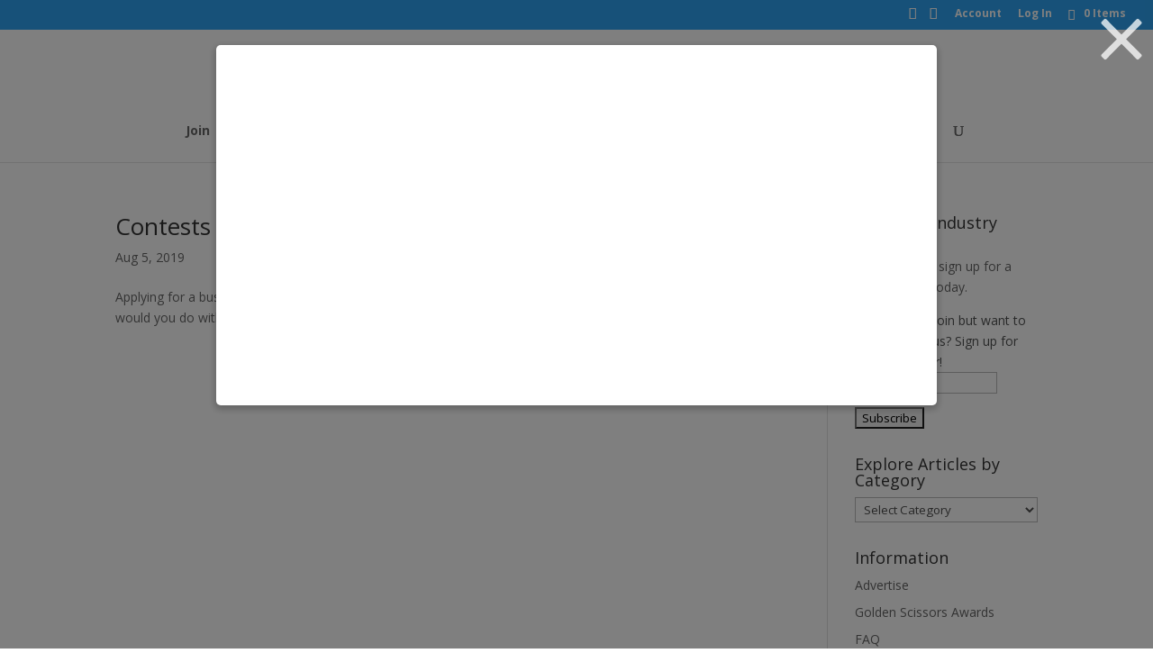

--- FILE ---
content_type: application/javascript; charset=UTF-8
request_url: https://craftindustryalliance.org/cdn-cgi/challenge-platform/h/b/scripts/jsd/8328113056b1/main.js?
body_size: 4664
content:
window._cf_chl_opt={JHZX9:'b'};~function(q2,h,d,Z,b,D,v,l){q2=V,function(N,s,qf,q1,n,H){for(qf={N:298,s:220,n:309,H:251,e:201,Y:261,M:211,y:271,a:254,m:208,E:204},q1=V,n=N();!![];)try{if(H=-parseInt(q1(qf.N))/1+parseInt(q1(qf.s))/2*(parseInt(q1(qf.n))/3)+-parseInt(q1(qf.H))/4*(-parseInt(q1(qf.e))/5)+-parseInt(q1(qf.Y))/6*(parseInt(q1(qf.M))/7)+parseInt(q1(qf.y))/8*(parseInt(q1(qf.a))/9)+parseInt(q1(qf.m))/10+-parseInt(q1(qf.E))/11,H===s)break;else n.push(n.shift())}catch(e){n.push(n.shift())}}(z,599333),h=this||self,d=h[q2(258)],Z=function(qF,qo,qE,qm,qz,s,n,H){return qF={N:205,s:200},qo={N:225,s:225,n:225,H:237,e:225,Y:196,M:202,y:202},qE={N:313},qm={N:313,s:202,n:275,H:307,e:242,Y:242,M:275,y:303,a:237,m:237,E:303,o:237,F:225,k:237,P:237,i:303,G:237,K:303,A:237,Q:237,W:237,B:196},qz=q2,s=String[qz(qF.N)],n={'h':function(e,qy){return qy={N:277,s:202},null==e?'':n.g(e,6,function(Y,qV){return qV=V,qV(qy.N)[qV(qy.s)](Y)})},'g':function(Y,M,y,qN,E,o,F,P,i,G,K,A,Q,W,B,I,j,q0){if(qN=qz,Y==null)return'';for(o={},F={},P='',i=2,G=3,K=2,A=[],Q=0,W=0,B=0;B<Y[qN(qm.N)];B+=1)if(I=Y[qN(qm.s)](B),Object[qN(qm.n)][qN(qm.H)][qN(qm.e)](o,I)||(o[I]=G++,F[I]=!0),j=P+I,Object[qN(qm.n)][qN(qm.H)][qN(qm.Y)](o,j))P=j;else{if(Object[qN(qm.M)][qN(qm.H)][qN(qm.Y)](F,P)){if(256>P[qN(qm.y)](0)){for(E=0;E<K;Q<<=1,M-1==W?(W=0,A[qN(qm.a)](y(Q)),Q=0):W++,E++);for(q0=P[qN(qm.y)](0),E=0;8>E;Q=Q<<1|1&q0,M-1==W?(W=0,A[qN(qm.a)](y(Q)),Q=0):W++,q0>>=1,E++);}else{for(q0=1,E=0;E<K;Q=q0|Q<<1.11,M-1==W?(W=0,A[qN(qm.m)](y(Q)),Q=0):W++,q0=0,E++);for(q0=P[qN(qm.E)](0),E=0;16>E;Q=q0&1.8|Q<<1.13,M-1==W?(W=0,A[qN(qm.o)](y(Q)),Q=0):W++,q0>>=1,E++);}i--,0==i&&(i=Math[qN(qm.F)](2,K),K++),delete F[P]}else for(q0=o[P],E=0;E<K;Q=q0&1|Q<<1,W==M-1?(W=0,A[qN(qm.k)](y(Q)),Q=0):W++,q0>>=1,E++);P=(i--,i==0&&(i=Math[qN(qm.F)](2,K),K++),o[j]=G++,String(I))}if(''!==P){if(Object[qN(qm.n)][qN(qm.H)][qN(qm.Y)](F,P)){if(256>P[qN(qm.E)](0)){for(E=0;E<K;Q<<=1,M-1==W?(W=0,A[qN(qm.P)](y(Q)),Q=0):W++,E++);for(q0=P[qN(qm.i)](0),E=0;8>E;Q=1.65&q0|Q<<1.2,W==M-1?(W=0,A[qN(qm.G)](y(Q)),Q=0):W++,q0>>=1,E++);}else{for(q0=1,E=0;E<K;Q=Q<<1|q0,M-1==W?(W=0,A[qN(qm.G)](y(Q)),Q=0):W++,q0=0,E++);for(q0=P[qN(qm.K)](0),E=0;16>E;Q=1.08&q0|Q<<1.73,W==M-1?(W=0,A[qN(qm.A)](y(Q)),Q=0):W++,q0>>=1,E++);}i--,0==i&&(i=Math[qN(qm.F)](2,K),K++),delete F[P]}else for(q0=o[P],E=0;E<K;Q=Q<<1|q0&1,M-1==W?(W=0,A[qN(qm.k)](y(Q)),Q=0):W++,q0>>=1,E++);i--,i==0&&K++}for(q0=2,E=0;E<K;Q=Q<<1|1.67&q0,W==M-1?(W=0,A[qN(qm.Q)](y(Q)),Q=0):W++,q0>>=1,E++);for(;;)if(Q<<=1,W==M-1){A[qN(qm.W)](y(Q));break}else W++;return A[qN(qm.B)]('')},'j':function(e,qp,qs){return qp={N:303},qs=qz,e==null?'':''==e?null:n.i(e[qs(qE.N)],32768,function(Y,qn){return qn=qs,e[qn(qp.N)](Y)})},'i':function(Y,M,y,qL,E,o,F,P,i,G,K,A,Q,W,B,I,q0,j){for(qL=qz,E=[],o=4,F=4,P=3,i=[],A=y(0),Q=M,W=1,G=0;3>G;E[G]=G,G+=1);for(B=0,I=Math[qL(qo.N)](2,2),K=1;K!=I;j=Q&A,Q>>=1,0==Q&&(Q=M,A=y(W++)),B|=(0<j?1:0)*K,K<<=1);switch(B){case 0:for(B=0,I=Math[qL(qo.s)](2,8),K=1;I!=K;j=Q&A,Q>>=1,Q==0&&(Q=M,A=y(W++)),B|=K*(0<j?1:0),K<<=1);q0=s(B);break;case 1:for(B=0,I=Math[qL(qo.n)](2,16),K=1;K!=I;j=A&Q,Q>>=1,0==Q&&(Q=M,A=y(W++)),B|=(0<j?1:0)*K,K<<=1);q0=s(B);break;case 2:return''}for(G=E[3]=q0,i[qL(qo.H)](q0);;){if(W>Y)return'';for(B=0,I=Math[qL(qo.e)](2,P),K=1;I!=K;j=A&Q,Q>>=1,0==Q&&(Q=M,A=y(W++)),B|=K*(0<j?1:0),K<<=1);switch(q0=B){case 0:for(B=0,I=Math[qL(qo.n)](2,8),K=1;K!=I;j=Q&A,Q>>=1,Q==0&&(Q=M,A=y(W++)),B|=(0<j?1:0)*K,K<<=1);E[F++]=s(B),q0=F-1,o--;break;case 1:for(B=0,I=Math[qL(qo.e)](2,16),K=1;I!=K;j=Q&A,Q>>=1,0==Q&&(Q=M,A=y(W++)),B|=K*(0<j?1:0),K<<=1);E[F++]=s(B),q0=F-1,o--;break;case 2:return i[qL(qo.Y)]('')}if(0==o&&(o=Math[qL(qo.n)](2,P),P++),E[q0])q0=E[q0];else if(F===q0)q0=G+G[qL(qo.M)](0);else return null;i[qL(qo.H)](q0),E[F++]=G+q0[qL(qo.y)](0),o--,G=q0,o==0&&(o=Math[qL(qo.N)](2,P),P++)}}},H={},H[qz(qF.s)]=n.h,H}(),b={},b[q2(245)]='o',b[q2(292)]='s',b[q2(223)]='u',b[q2(198)]='z',b[q2(246)]='n',b[q2(312)]='I',b[q2(287)]='b',D=b,h[q2(288)]=function(N,s,H,Y,qK,qG,qi,qg,y,E,o,F,P,i){if(qK={N:221,s:215,n:306,H:209,e:212,Y:214,M:209,y:212,a:232,m:217,E:313,o:249,F:302},qG={N:241,s:313,n:230},qi={N:275,s:307,n:242,H:237},qg=q2,null===s||void 0===s)return Y;for(y=f(s),N[qg(qK.N)][qg(qK.s)]&&(y=y[qg(qK.n)](N[qg(qK.N)][qg(qK.s)](s))),y=N[qg(qK.H)][qg(qK.e)]&&N[qg(qK.Y)]?N[qg(qK.M)][qg(qK.y)](new N[(qg(qK.Y))](y)):function(G,qx,K){for(qx=qg,G[qx(qG.N)](),K=0;K<G[qx(qG.s)];G[K+1]===G[K]?G[qx(qG.n)](K+1,1):K+=1);return G}(y),E='nAsAaAb'.split('A'),E=E[qg(qK.a)][qg(qK.m)](E),o=0;o<y[qg(qK.E)];F=y[o],P=X(N,s,F),E(P)?(i='s'===P&&!N[qg(qK.o)](s[F]),qg(qK.F)===H+F?M(H+F,P):i||M(H+F,s[F])):M(H+F,P),o++);return Y;function M(G,K,qT){qT=V,Object[qT(qi.N)][qT(qi.s)][qT(qi.n)](Y,K)||(Y[K]=[]),Y[K][qT(qi.H)](G)}},v=q2(297)[q2(265)](';'),l=v[q2(232)][q2(217)](v),h[q2(286)]=function(N,s,qQ,qJ,n,H,Y,M){for(qQ={N:197,s:313,n:313,H:243,e:237,Y:207},qJ=q2,n=Object[qJ(qQ.N)](s),H=0;H<n[qJ(qQ.s)];H++)if(Y=n[H],Y==='f'&&(Y='N'),N[Y]){for(M=0;M<s[n[H]][qJ(qQ.n)];-1===N[Y][qJ(qQ.H)](s[n[H]][M])&&(l(s[n[H]][M])||N[Y][qJ(qQ.e)]('o.'+s[n[H]][M])),M++);}else N[Y]=s[n[H]][qJ(qQ.Y)](function(y){return'o.'+y})},S();function X(N,s,n,qt,qd,H){qd=(qt={N:314,s:209,n:270,H:216},q2);try{return s[n][qd(qt.N)](function(){}),'p'}catch(e){}try{if(s[n]==null)return void 0===s[n]?'u':'x'}catch(Y){return'i'}return N[qd(qt.s)][qd(qt.n)](s[n])?'a':s[n]===N[qd(qt.s)]?'p5':!0===s[n]?'T':!1===s[n]?'F':(H=typeof s[n],qd(qt.H)==H?O(N,s[n])?'N':'f':D[H]||'?')}function J(H,Y,qM,qq,M,y,a,m,E,o,F,k){if(qM={N:274,s:239,n:257,H:255,e:281,Y:227,M:240,y:268,a:280,m:256,E:222,o:267,F:218,k:262,P:281,i:195,G:289,K:224,A:252,Q:281,W:236,B:272,I:284,j:299,c:308,q0:247,qy:291,qa:199,qm:200},qq=q2,!U(.01))return![];y=(M={},M[qq(qM.N)]=H,M[qq(qM.s)]=Y,M);try{a=h[qq(qM.n)],m=qq(qM.H)+h[qq(qM.e)][qq(qM.Y)]+qq(qM.M)+a.r+qq(qM.y),E=new h[(qq(qM.a))](),E[qq(qM.m)](qq(qM.E),m),E[qq(qM.o)]=2500,E[qq(qM.F)]=function(){},o={},o[qq(qM.k)]=h[qq(qM.P)][qq(qM.i)],o[qq(qM.G)]=h[qq(qM.P)][qq(qM.K)],o[qq(qM.A)]=h[qq(qM.Q)][qq(qM.W)],o[qq(qM.B)]=h[qq(qM.e)][qq(qM.I)],F=o,k={},k[qq(qM.j)]=y,k[qq(qM.c)]=F,k[qq(qM.q0)]=qq(qM.qy),E[qq(qM.qa)](Z[qq(qM.qm)](k))}catch(P){}}function O(N,s,qk,qh){return qk={N:244,s:244,n:275,H:293,e:242,Y:243,M:269},qh=q2,s instanceof N[qh(qk.N)]&&0<N[qh(qk.s)][qh(qk.n)][qh(qk.H)][qh(qk.e)](s)[qh(qk.Y)](qh(qk.M))}function z(z0){return z0='chlApiRumWidgetAgeMs,cloudflare-invisible,4248tHgRnj,/cdn-cgi/challenge-platform/h/,open,__CF$cv$params,document,DOMContentLoaded,href,3154026UDOHoH,chlApiSitekey,onreadystatechange,removeChild,split,navigator,timeout,/invisible/jsd,[native code],isArray,13496oAVqlI,chlApiClientVersion,event,msg,prototype,success,dBksT0gGICyVj8MQ9WralPEmKJLbR2+x$Suq-Z7ivoteUH6Dzw5pf3Nn4XhA1cFYO,getPrototypeOf,readyState,XMLHttpRequest,_cf_chl_opt,body,parent,bclI3,xhr-error,RgkH4,boolean,MViqS9,chlApiUrl,floor,jsd,string,toString,status,loading,display: none,_cf_chl_opt;rQbOs9;FWcIT6;RUfN6;gRZD9;Fitf5;ibAjX2;QFoQ3;kwZxu3;jpPe1;CSKE5;KoKpn7;muAo0;DafBR6;MViqS9;RgkH4;nKFwJ3;hKnz6,827964rQYWhk,errorInfoObject,location,log,d.cookie,charCodeAt,contentDocument,addEventListener,concat,hasOwnProperty,chctx,4821jekaeY,onload,detail,bigint,length,catch,random,/jsd/oneshot/8328113056b1/0.6854303440996057:1765844788:dERJ20IEM-vAlWCJQra2lj9xs1PT4syZd0sUzgGqkxE/,yEyS4,join,keys,symbol,send,FrwJCj,15RcIWei,charAt,onerror,10278598qLosLI,fromCharCode,style,map,9554850tzQArt,Array,postMessage,7TOoCIE,from,clientInformation,Set,getOwnPropertyNames,function,bind,ontimeout,error on cf_chl_props,758fiIvMF,Object,POST,undefined,lEJE0,pow,tabIndex,JHZX9,iframe,sid,splice,http-code:,includes,appendChild,stringify,api,GCBp7,push,createElement,error,/b/ov1/0.6854303440996057:1765844788:dERJ20IEM-vAlWCJQra2lj9xs1PT4syZd0sUzgGqkxE/,sort,call,indexOf,Function,object,number,source,now,isNaN,contentWindow,702112DwLbkH'.split(','),z=function(){return z0},z()}function S(qu,qj,qB,qb,N,s,n,H,e){if(qu={N:257,s:235,n:279,H:295,e:305,Y:305,M:259,y:263,a:263},qj={N:279,s:295,n:263},qB={N:219},qb=q2,N=h[qb(qu.N)],!N)return;if(!g())return;(s=![],n=N[qb(qu.s)]===!![],H=function(qD,Y){if(qD=qb,!s){if(s=!![],!g())return;Y=R(),x(Y.r,function(M){C(N,M)}),Y.e&&J(qD(qB.N),Y.e)}},d[qb(qu.n)]!==qb(qu.H))?H():h[qb(qu.e)]?d[qb(qu.Y)](qb(qu.M),H):(e=d[qb(qu.y)]||function(){},d[qb(qu.a)]=function(qO){qO=qb,e(),d[qO(qj.N)]!==qO(qj.s)&&(d[qO(qj.n)]=e,H())})}function x(N,s,qe,qH,qC,qS,q6,n,H,e){qe={N:257,s:301,n:281,H:280,e:256,Y:222,M:255,y:281,a:227,m:194,E:235,o:267,F:218,k:310,P:203,i:300,G:300,K:260,A:300,Q:199,W:200,B:234},qH={N:285},qC={N:294,s:276,n:231},qS={N:267},q6=q2,n=h[q6(qe.N)],console[q6(qe.s)](h[q6(qe.n)]),H=new h[(q6(qe.H))](),H[q6(qe.e)](q6(qe.Y),q6(qe.M)+h[q6(qe.y)][q6(qe.a)]+q6(qe.m)+n.r),n[q6(qe.E)]&&(H[q6(qe.o)]=5e3,H[q6(qe.F)]=function(q7){q7=q6,s(q7(qS.N))}),H[q6(qe.k)]=function(q8){q8=q6,H[q8(qC.N)]>=200&&H[q8(qC.N)]<300?s(q8(qC.s)):s(q8(qC.n)+H[q8(qC.N)])},H[q6(qe.P)]=function(q9){q9=q6,s(q9(qH.N))},e={'t':T(),'lhr':d[q6(qe.i)]&&d[q6(qe.G)][q6(qe.K)]?d[q6(qe.A)][q6(qe.K)]:'','api':n[q6(qe.E)]?!![]:![],'payload':N},H[q6(qe.Q)](Z[q6(qe.W)](JSON[q6(qe.B)](e)))}function T(ql,q4,N){return ql={N:257,s:290},q4=q2,N=h[q4(ql.N)],Math[q4(ql.s)](+atob(N.t))}function U(N,qv,q3){return qv={N:193},q3=q2,Math[q3(qv.N)]()<N}function g(qR,q5,N,s,n){return qR={N:290,s:248},q5=q2,N=3600,s=T(),n=Math[q5(qR.N)](Date[q5(qR.s)]()/1e3),n-s>N?![]:!![]}function C(n,H,qc,qX,e,Y,M){if(qc={N:253,s:235,n:276,H:247,e:229,Y:273,M:276,y:283,a:210,m:229,E:239,o:311},qX=q2,e=qX(qc.N),!n[qX(qc.s)])return;H===qX(qc.n)?(Y={},Y[qX(qc.H)]=e,Y[qX(qc.e)]=n.r,Y[qX(qc.Y)]=qX(qc.M),h[qX(qc.y)][qX(qc.a)](Y,'*')):(M={},M[qX(qc.H)]=e,M[qX(qc.m)]=n.r,M[qX(qc.Y)]=qX(qc.E),M[qX(qc.o)]=H,h[qX(qc.y)][qX(qc.a)](M,'*'))}function f(N,qP,qU,s){for(qP={N:306,s:197,n:278},qU=q2,s=[];null!==N;s=s[qU(qP.N)](Object[qU(qP.s)](N)),N=Object[qU(qP.n)](N));return s}function V(q,N,s){return s=z(),V=function(n,L,h){return n=n-193,h=s[n],h},V(q,N)}function R(qw,qZ,n,H,Y,M,y){qZ=(qw={N:238,s:228,n:206,H:296,e:226,Y:282,M:233,y:250,a:213,m:266,E:304,o:264},q2);try{return n=d[qZ(qw.N)](qZ(qw.s)),n[qZ(qw.n)]=qZ(qw.H),n[qZ(qw.e)]='-1',d[qZ(qw.Y)][qZ(qw.M)](n),H=n[qZ(qw.y)],Y={},Y=MViqS9(H,H,'',Y),Y=MViqS9(H,H[qZ(qw.a)]||H[qZ(qw.m)],'n.',Y),Y=MViqS9(H,n[qZ(qw.E)],'d.',Y),d[qZ(qw.Y)][qZ(qw.o)](n),M={},M.r=Y,M.e=null,M}catch(a){return y={},y.r={},y.e=a,y}}}()